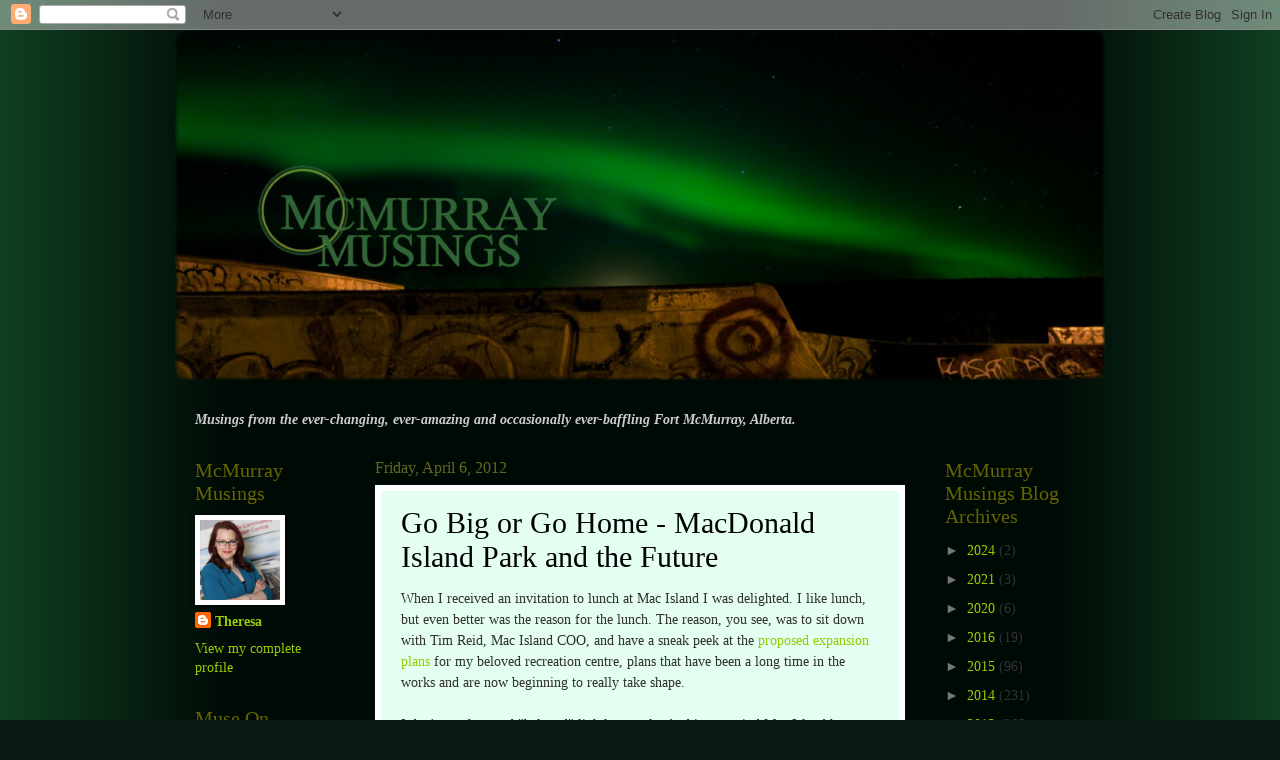

--- FILE ---
content_type: text/html; charset=UTF-8
request_url: http://www.mcmurraymusings.com/2012/04/go-big-or-go-home-macdonald-island-park.html
body_size: 18080
content:
<!DOCTYPE html>
<html class='v2' dir='ltr' lang='en'>
<head>
<link href='https://www.blogger.com/static/v1/widgets/335934321-css_bundle_v2.css' rel='stylesheet' type='text/css'/>
<meta content='width=1100' name='viewport'/>
<meta content='text/html; charset=UTF-8' http-equiv='Content-Type'/>
<meta content='blogger' name='generator'/>
<link href='http://www.mcmurraymusings.com/favicon.ico' rel='icon' type='image/x-icon'/>
<link href='http://www.mcmurraymusings.com/2012/04/go-big-or-go-home-macdonald-island-park.html' rel='canonical'/>
<link rel="alternate" type="application/atom+xml" title="McMurray Musings - Atom" href="http://www.mcmurraymusings.com/feeds/posts/default" />
<link rel="alternate" type="application/rss+xml" title="McMurray Musings - RSS" href="http://www.mcmurraymusings.com/feeds/posts/default?alt=rss" />
<link rel="service.post" type="application/atom+xml" title="McMurray Musings - Atom" href="https://www.blogger.com/feeds/6586607118525088475/posts/default" />

<link rel="alternate" type="application/atom+xml" title="McMurray Musings - Atom" href="http://www.mcmurraymusings.com/feeds/1768920287246819745/comments/default" />
<!--Can't find substitution for tag [blog.ieCssRetrofitLinks]-->
<link href='https://blogger.googleusercontent.com/img/b/R29vZ2xl/AVvXsEjUqB2UjVg9ywSryi4jcS7VhyLCRM48maYNPq1oHS8yt_vRmPwllnXQj9j72qmt80p7ckYXeFrWQxckstcLpXbZCivIJWgDbXloxJXzxnKR4yRTBdXk6sMj-sSVxTEVKj9FiffFvtvCBfGj/s400/Bridge-Day.png' rel='image_src'/>
<meta content='http://www.mcmurraymusings.com/2012/04/go-big-or-go-home-macdonald-island-park.html' property='og:url'/>
<meta content='Go Big or Go Home - MacDonald Island Park and the Future' property='og:title'/>
<meta content='When I received an invitation to lunch at Mac Island I was delighted. I like lunch, but even better was the reason for the lunch. The reason...' property='og:description'/>
<meta content='https://blogger.googleusercontent.com/img/b/R29vZ2xl/AVvXsEjUqB2UjVg9ywSryi4jcS7VhyLCRM48maYNPq1oHS8yt_vRmPwllnXQj9j72qmt80p7ckYXeFrWQxckstcLpXbZCivIJWgDbXloxJXzxnKR4yRTBdXk6sMj-sSVxTEVKj9FiffFvtvCBfGj/w1200-h630-p-k-no-nu/Bridge-Day.png' property='og:image'/>
<title>McMurray Musings: Go Big or Go Home - MacDonald Island Park and the Future</title>
<style type='text/css'>@font-face{font-family:'Copse';font-style:normal;font-weight:400;font-display:swap;src:url(//fonts.gstatic.com/s/copse/v16/11hPGpDKz1rGb3dkFEmDUq-B.woff2)format('woff2');unicode-range:U+0000-00FF,U+0131,U+0152-0153,U+02BB-02BC,U+02C6,U+02DA,U+02DC,U+0304,U+0308,U+0329,U+2000-206F,U+20AC,U+2122,U+2191,U+2193,U+2212,U+2215,U+FEFF,U+FFFD;}</style>
<style id='page-skin-1' type='text/css'><!--
/*
-----------------------------------------------
Blogger Template Style
Name:     Watermark
Designer: Blogger
URL:      www.blogger.com
----------------------------------------------- */
/* Use this with templates/1ktemplate-*.html */
/* Content
----------------------------------------------- */
body {
font: normal normal 15px Georgia, Utopia, 'Palatino Linotype', Palatino, serif;
color: #323232;
background: #091b12 url(http://1.bp.blogspot.com/-lUZp-cRMsJw/T0WAHGF5afI/AAAAAAAADBk/Ksckg4HWT0Q/s0/BG3.png) repeat scroll top center;
}
html body .content-outer {
min-width: 0;
max-width: 100%;
width: 100%;
}
.content-outer {
font-size: 92%;
}
a:link {
text-decoration:none;
color: #98cb00;
}
a:visited {
text-decoration:none;
color: #87a900;
}
a:hover {
text-decoration:underline;
color: #87a900;
}
.body-fauxcolumns .cap-top {
margin-top: 30px;
background: transparent none no-repeat scroll center center;
height: 400px;
}
.content-inner {
padding: 0;
}
/* Header
----------------------------------------------- */
.header-inner .Header .titlewrapper,
.header-inner .Header .descriptionwrapper {
padding-left: 20px;
padding-right: 20px;
}
.Header h1 {
font: normal normal 80px Copse;
color: #ffffff;
text-shadow: 2px 2px rgba(0, 0, 0, .1);
}
.Header h1 a {
color: #ffffff;
}
.Header .description {
font-size: 140%;
color: #ffffff;
}
/* Tabs
----------------------------------------------- */
.tabs-inner .section {
margin: 0 20px;
}
.tabs-inner .PageList, .tabs-inner .LinkList, .tabs-inner .Labels {
margin-left: -11px;
margin-right: -11px;
background-color: #98ffaa;
border-top: 3px solid #ffffff;
border-bottom: 3px solid #ffffff;
-moz-box-shadow: 0 0 10px rgba(0, 0, 0, .3);
-webkit-box-shadow: 0 0 10px rgba(0, 0, 0, .3);
-goog-ms-box-shadow: 0 0 10px rgba(0, 0, 0, .3);
box-shadow: 0 0 10px rgba(0, 0, 0, .3);
}
.tabs-inner .PageList .widget-content,
.tabs-inner .LinkList .widget-content,
.tabs-inner .Labels .widget-content {
margin: -3px -11px;
background: transparent url(http://www.blogblog.com/1kt/watermark/tabs_background_right_bubblegum.png)  no-repeat scroll right;
}
.tabs-inner .widget ul {
padding: 2px 25px;
max-height: 34px;
background: transparent url(http://www.blogblog.com/1kt/watermark/tabs_background_left_bubblegum.png) no-repeat scroll left;
}
.tabs-inner .widget li {
border: none;
}
.tabs-inner .widget li a {
display: inline-block;
padding: .25em 1em;
font: normal normal 20px Georgia, Utopia, 'Palatino Linotype', Palatino, serif;
color: #cc0000;
border-right: 1px solid transparent;
}
.tabs-inner .widget li:first-child a {
border-left: 1px solid transparent;
}
.tabs-inner .widget li.selected a, .tabs-inner .widget li a:hover {
color: #326400;
}
/* Headings
----------------------------------------------- */
h2 {
font: normal normal 20px Georgia, Utopia, 'Palatino Linotype', Palatino, serif;
color: #646400;
margin: 0 0 .5em;
}
h2.date-header {
font: normal normal 16px Georgia, Utopia, 'Palatino Linotype', Palatino, serif;
color: #656521;
}
/* Main
----------------------------------------------- */
.main-inner .column-center-inner,
.main-inner .column-left-inner,
.main-inner .column-right-inner {
padding: 0 5px;
}
.main-outer {
margin-top: 0;
background: transparent none no-repeat scroll top left;
}
.main-inner {
padding-top: 30px;
}
.main-cap-top {
position: relative;
}
.main-cap-top .cap-right {
position: absolute;
height: 0;
width: 100%;
bottom: 0;
background: transparent none repeat-x scroll bottom center;
}
.main-cap-top .cap-left {
position: absolute;
height: 245px;
width: 280px;
right: 0;
bottom: 0;
background: transparent none no-repeat scroll bottom left;
}
/* Posts
----------------------------------------------- */
.post-outer {
padding: 15px 20px;
margin: 0 0 25px;
background: #e4fff1 none repeat scroll top left;
_background-image: none;
border: solid 6px #ffffff;
-moz-box-shadow: 0 0 5px rgba(0, 0, 0, .1);
-webkit-box-shadow: 0 0 5px rgba(0, 0, 0, .1);
-goog-ms-box-shadow: 0 0 5px rgba(0, 0, 0, .1);
box-shadow: 0 0 5px rgba(0, 0, 0, .1);
}
h3.post-title {
font: normal normal 30px Georgia, Utopia, 'Palatino Linotype', Palatino, serif;
margin: 0;
}
.comments h4 {
font: normal normal 30px Georgia, Utopia, 'Palatino Linotype', Palatino, serif;
margin: 1em 0 0;
}
.post-body {
font-size: 105%;
line-height: 1.5;
position: relative;
}
.post-header {
margin: 0 0 1em;
color: #549854;
}
.post-footer {
margin: 10px 0 0;
padding: 10px 0 0;
color: #549854;
border-top: dashed 1px #767676;
}
#blog-pager {
font-size: 140%
}
#comments .comment-author {
padding-top: 1.5em;
border-top: dashed 1px #767676;
background-position: 0 1.5em;
}
#comments .comment-author:first-child {
padding-top: 0;
border-top: none;
}
.avatar-image-container {
margin: .2em 0 0;
}
/* Comments
----------------------------------------------- */
.comments .comments-content .icon.blog-author {
background-repeat: no-repeat;
background-image: url([data-uri]);
}
.comments .comments-content .loadmore a {
border-top: 1px solid #767676;
border-bottom: 1px solid #767676;
}
.comments .continue {
border-top: 2px solid #767676;
}
/* Widgets
----------------------------------------------- */
.widget ul, .widget #ArchiveList ul.flat {
padding: 0;
list-style: none;
}
.widget ul li, .widget #ArchiveList ul.flat li {
padding: .35em 0;
text-indent: 0;
border-top: dashed 1px #767676;
}
.widget ul li:first-child, .widget #ArchiveList ul.flat li:first-child {
border-top: none;
}
.widget .post-body ul {
list-style: disc;
}
.widget .post-body ul li {
border: none;
}
.widget .zippy {
color: #767676;
}
.post-body img, .post-body .tr-caption-container, .Profile img, .Image img,
.BlogList .item-thumbnail img {
padding: 5px;
background: #fff;
-moz-box-shadow: 1px 1px 5px rgba(0, 0, 0, .5);
-webkit-box-shadow: 1px 1px 5px rgba(0, 0, 0, .5);
-goog-ms-box-shadow: 1px 1px 5px rgba(0, 0, 0, .5);
box-shadow: 1px 1px 5px rgba(0, 0, 0, .5);
}
.post-body img, .post-body .tr-caption-container {
padding: 8px;
}
.post-body .tr-caption-container {
color: #333333;
}
.post-body .tr-caption-container img {
padding: 0;
background: transparent;
border: none;
-moz-box-shadow: 0 0 0 rgba(0, 0, 0, .1);
-webkit-box-shadow: 0 0 0 rgba(0, 0, 0, .1);
-goog-ms-box-shadow: 0 0 0 rgba(0, 0, 0, .1);
box-shadow: 0 0 0 rgba(0, 0, 0, .1);
}
/* Footer
----------------------------------------------- */
.footer-outer {
color:#fff4c3;
background: #e5ffcb url(http://www.blogblog.com/1kt/watermark/body_background_birds.png) repeat scroll top left;
}
.footer-outer a {
color: #cc0000;
}
.footer-outer a:visited {
color: #000000;
}
.footer-outer a:hover {
color: #000000;
}
.footer-outer .widget h2 {
color: #ffffff;
}
/* Mobile
----------------------------------------------- */
body.mobile  {
background-size: 100% auto;
}
.mobile .body-fauxcolumn-outer {
background: transparent none repeat scroll top left;
}
html .mobile .mobile-date-outer {
border-bottom: none;
background: #e4fff1 none repeat scroll top left;
_background-image: none;
margin-bottom: 10px;
}
.mobile .main-inner .date-outer {
padding: 0;
}
.mobile .main-inner .date-header {
margin: 10px;
}
.mobile .main-cap-top {
z-index: -1;
}
.mobile .content-outer {
font-size: 100%;
}
.mobile .post-outer {
padding: 10px;
}
.mobile .main-cap-top .cap-left {
background: transparent none no-repeat scroll bottom left;
}
.mobile .body-fauxcolumns .cap-top {
margin: 0;
}
.mobile-link-button {
background: #e4fff1 none repeat scroll top left;
}
.mobile-link-button a:link, .mobile-link-button a:visited {
color: #98cb00;
}
.mobile-index-date .date-header {
color: #656521;
}
.mobile-index-contents {
color: #323232;
}
.mobile .tabs-inner .section {
margin: 0;
}
.mobile .tabs-inner .PageList {
margin-left: 0;
margin-right: 0;
}
.mobile .tabs-inner .PageList .widget-content {
margin: 0;
color: #326400;
background: #e4fff1 none repeat scroll top left;
}
.mobile .tabs-inner .PageList .widget-content .pagelist-arrow {
border-left: 1px solid transparent;
}
h3.post-title a, h3 {
color: #000000;
}
--></style>
<style id='template-skin-1' type='text/css'><!--
body {
min-width: 930px;
}
.content-outer, .content-fauxcolumn-outer, .region-inner {
min-width: 930px;
max-width: 930px;
_width: 930px;
}
.main-inner .columns {
padding-left: 180px;
padding-right: 180px;
}
.main-inner .fauxcolumn-center-outer {
left: 180px;
right: 180px;
/* IE6 does not respect left and right together */
_width: expression(this.parentNode.offsetWidth -
parseInt("180px") -
parseInt("180px") + 'px');
}
.main-inner .fauxcolumn-left-outer {
width: 180px;
}
.main-inner .fauxcolumn-right-outer {
width: 180px;
}
.main-inner .column-left-outer {
width: 180px;
right: 100%;
margin-left: -180px;
}
.main-inner .column-right-outer {
width: 180px;
margin-right: -180px;
}
#layout {
min-width: 0;
}
#layout .content-outer {
min-width: 0;
width: 800px;
}
#layout .region-inner {
min-width: 0;
width: auto;
}
body#layout div.add_widget {
padding: 8px;
}
body#layout div.add_widget a {
margin-left: 32px;
}
--></style>
<style>
    body {background-image:url(http\:\/\/1.bp.blogspot.com\/-lUZp-cRMsJw\/T0WAHGF5afI\/AAAAAAAADBk\/Ksckg4HWT0Q\/s0\/BG3.png);}
    
@media (max-width: 200px) { body {background-image:url(http\:\/\/1.bp.blogspot.com\/-lUZp-cRMsJw\/T0WAHGF5afI\/AAAAAAAADBk\/Ksckg4HWT0Q\/w200\/BG3.png);}}
@media (max-width: 400px) and (min-width: 201px) { body {background-image:url(http\:\/\/1.bp.blogspot.com\/-lUZp-cRMsJw\/T0WAHGF5afI\/AAAAAAAADBk\/Ksckg4HWT0Q\/w400\/BG3.png);}}
@media (max-width: 800px) and (min-width: 401px) { body {background-image:url(http\:\/\/1.bp.blogspot.com\/-lUZp-cRMsJw\/T0WAHGF5afI\/AAAAAAAADBk\/Ksckg4HWT0Q\/w800\/BG3.png);}}
@media (max-width: 1200px) and (min-width: 801px) { body {background-image:url(http\:\/\/1.bp.blogspot.com\/-lUZp-cRMsJw\/T0WAHGF5afI\/AAAAAAAADBk\/Ksckg4HWT0Q\/w1200\/BG3.png);}}
/* Last tag covers anything over one higher than the previous max-size cap. */
@media (min-width: 1201px) { body {background-image:url(http\:\/\/1.bp.blogspot.com\/-lUZp-cRMsJw\/T0WAHGF5afI\/AAAAAAAADBk\/Ksckg4HWT0Q\/w1600\/BG3.png);}}
  </style>
<script type='text/javascript'>
        (function(i,s,o,g,r,a,m){i['GoogleAnalyticsObject']=r;i[r]=i[r]||function(){
        (i[r].q=i[r].q||[]).push(arguments)},i[r].l=1*new Date();a=s.createElement(o),
        m=s.getElementsByTagName(o)[0];a.async=1;a.src=g;m.parentNode.insertBefore(a,m)
        })(window,document,'script','https://www.google-analytics.com/analytics.js','ga');
        ga('create', 'UA-39206668-1', 'auto', 'blogger');
        ga('blogger.send', 'pageview');
      </script>
<link href='https://www.blogger.com/dyn-css/authorization.css?targetBlogID=6586607118525088475&amp;zx=004402d4-6f3e-4f6f-ac51-89764f9d1029' media='none' onload='if(media!=&#39;all&#39;)media=&#39;all&#39;' rel='stylesheet'/><noscript><link href='https://www.blogger.com/dyn-css/authorization.css?targetBlogID=6586607118525088475&amp;zx=004402d4-6f3e-4f6f-ac51-89764f9d1029' rel='stylesheet'/></noscript>
<meta name='google-adsense-platform-account' content='ca-host-pub-1556223355139109'/>
<meta name='google-adsense-platform-domain' content='blogspot.com'/>

</head>
<body class='loading variant-bubblegum'>
<div class='navbar section' id='navbar' name='Navbar'><div class='widget Navbar' data-version='1' id='Navbar1'><script type="text/javascript">
    function setAttributeOnload(object, attribute, val) {
      if(window.addEventListener) {
        window.addEventListener('load',
          function(){ object[attribute] = val; }, false);
      } else {
        window.attachEvent('onload', function(){ object[attribute] = val; });
      }
    }
  </script>
<div id="navbar-iframe-container"></div>
<script type="text/javascript" src="https://apis.google.com/js/platform.js"></script>
<script type="text/javascript">
      gapi.load("gapi.iframes:gapi.iframes.style.bubble", function() {
        if (gapi.iframes && gapi.iframes.getContext) {
          gapi.iframes.getContext().openChild({
              url: 'https://www.blogger.com/navbar/6586607118525088475?po\x3d1768920287246819745\x26origin\x3dhttp://www.mcmurraymusings.com',
              where: document.getElementById("navbar-iframe-container"),
              id: "navbar-iframe"
          });
        }
      });
    </script><script type="text/javascript">
(function() {
var script = document.createElement('script');
script.type = 'text/javascript';
script.src = '//pagead2.googlesyndication.com/pagead/js/google_top_exp.js';
var head = document.getElementsByTagName('head')[0];
if (head) {
head.appendChild(script);
}})();
</script>
</div></div>
<div class='body-fauxcolumns'>
<div class='fauxcolumn-outer body-fauxcolumn-outer'>
<div class='cap-top'>
<div class='cap-left'></div>
<div class='cap-right'></div>
</div>
<div class='fauxborder-left'>
<div class='fauxborder-right'></div>
<div class='fauxcolumn-inner'>
</div>
</div>
<div class='cap-bottom'>
<div class='cap-left'></div>
<div class='cap-right'></div>
</div>
</div>
</div>
<div class='content'>
<div class='content-fauxcolumns'>
<div class='fauxcolumn-outer content-fauxcolumn-outer'>
<div class='cap-top'>
<div class='cap-left'></div>
<div class='cap-right'></div>
</div>
<div class='fauxborder-left'>
<div class='fauxborder-right'></div>
<div class='fauxcolumn-inner'>
</div>
</div>
<div class='cap-bottom'>
<div class='cap-left'></div>
<div class='cap-right'></div>
</div>
</div>
</div>
<div class='content-outer'>
<div class='content-cap-top cap-top'>
<div class='cap-left'></div>
<div class='cap-right'></div>
</div>
<div class='fauxborder-left content-fauxborder-left'>
<div class='fauxborder-right content-fauxborder-right'></div>
<div class='content-inner'>
<header>
<div class='header-outer'>
<div class='header-cap-top cap-top'>
<div class='cap-left'></div>
<div class='cap-right'></div>
</div>
<div class='fauxborder-left header-fauxborder-left'>
<div class='fauxborder-right header-fauxborder-right'></div>
<div class='region-inner header-inner'>
<div class='header section' id='header' name='Header'><div class='widget Header' data-version='1' id='Header1'>
<div id='header-inner'>
<a href='http://www.mcmurraymusings.com/' style='display: block'>
<img alt='McMurray Musings' height='350px; ' id='Header1_headerimg' src='https://blogger.googleusercontent.com/img/b/R29vZ2xl/AVvXsEj-jsQyq1i1jY41lov1BRKvR24QVF5wUO205826d1-iHEWO_4YlzDP7y0f4-kfM7jK92ROUSkZB55TYf7s_jTW4DhAARLlcQUtZCUR_KsbzhkO4hSGnlChzFaxiYiyBZp8g2odh2I0CLv_e/s1600/Banner930b.png' style='display: block' width='930px; '/>
</a>
</div>
</div></div>
</div>
</div>
<div class='header-cap-bottom cap-bottom'>
<div class='cap-left'></div>
<div class='cap-right'></div>
</div>
</div>
</header>
<div class='tabs-outer'>
<div class='tabs-cap-top cap-top'>
<div class='cap-left'></div>
<div class='cap-right'></div>
</div>
<div class='fauxborder-left tabs-fauxborder-left'>
<div class='fauxborder-right tabs-fauxborder-right'></div>
<div class='region-inner tabs-inner'>
<div class='tabs no-items section' id='crosscol' name='Cross-Column'></div>
<div class='tabs section' id='crosscol-overflow' name='Cross-Column 2'><div class='widget Text' data-version='1' id='Text2'>
<div class='widget-content'>
<span =""  style="color:#cccccc;"><b><i>Musings from the ever-changing, ever-amazing and occasionally ever-baffling Fort McMurray, Alberta.</i></b></span>
</div>
<div class='clear'></div>
</div></div>
</div>
</div>
<div class='tabs-cap-bottom cap-bottom'>
<div class='cap-left'></div>
<div class='cap-right'></div>
</div>
</div>
<div class='main-outer'>
<div class='main-cap-top cap-top'>
<div class='cap-left'></div>
<div class='cap-right'></div>
</div>
<div class='fauxborder-left main-fauxborder-left'>
<div class='fauxborder-right main-fauxborder-right'></div>
<div class='region-inner main-inner'>
<div class='columns fauxcolumns'>
<div class='fauxcolumn-outer fauxcolumn-center-outer'>
<div class='cap-top'>
<div class='cap-left'></div>
<div class='cap-right'></div>
</div>
<div class='fauxborder-left'>
<div class='fauxborder-right'></div>
<div class='fauxcolumn-inner'>
</div>
</div>
<div class='cap-bottom'>
<div class='cap-left'></div>
<div class='cap-right'></div>
</div>
</div>
<div class='fauxcolumn-outer fauxcolumn-left-outer'>
<div class='cap-top'>
<div class='cap-left'></div>
<div class='cap-right'></div>
</div>
<div class='fauxborder-left'>
<div class='fauxborder-right'></div>
<div class='fauxcolumn-inner'>
</div>
</div>
<div class='cap-bottom'>
<div class='cap-left'></div>
<div class='cap-right'></div>
</div>
</div>
<div class='fauxcolumn-outer fauxcolumn-right-outer'>
<div class='cap-top'>
<div class='cap-left'></div>
<div class='cap-right'></div>
</div>
<div class='fauxborder-left'>
<div class='fauxborder-right'></div>
<div class='fauxcolumn-inner'>
</div>
</div>
<div class='cap-bottom'>
<div class='cap-left'></div>
<div class='cap-right'></div>
</div>
</div>
<!-- corrects IE6 width calculation -->
<div class='columns-inner'>
<div class='column-center-outer'>
<div class='column-center-inner'>
<div class='main section' id='main' name='Main'><div class='widget Blog' data-version='1' id='Blog1'>
<div class='blog-posts hfeed'>

          <div class="date-outer">
        
<h2 class='date-header'><span>Friday, April 6, 2012</span></h2>

          <div class="date-posts">
        
<div class='post-outer'>
<div class='post hentry uncustomized-post-template' itemprop='blogPost' itemscope='itemscope' itemtype='http://schema.org/BlogPosting'>
<meta content='https://blogger.googleusercontent.com/img/b/R29vZ2xl/AVvXsEjUqB2UjVg9ywSryi4jcS7VhyLCRM48maYNPq1oHS8yt_vRmPwllnXQj9j72qmt80p7ckYXeFrWQxckstcLpXbZCivIJWgDbXloxJXzxnKR4yRTBdXk6sMj-sSVxTEVKj9FiffFvtvCBfGj/s400/Bridge-Day.png' itemprop='image_url'/>
<meta content='6586607118525088475' itemprop='blogId'/>
<meta content='1768920287246819745' itemprop='postId'/>
<a name='1768920287246819745'></a>
<h3 class='post-title entry-title' itemprop='name'>
Go Big or Go Home - MacDonald Island Park and the Future
</h3>
<div class='post-header'>
<div class='post-header-line-1'></div>
</div>
<div class='post-body entry-content' id='post-body-1768920287246819745' itemprop='description articleBody'>
When I received an invitation to lunch at Mac Island I was delighted. I like lunch, but even better was the reason for the lunch. The reason, you see, was to sit down with Tim Reid, Mac Island COO, and have a sneak peek at the <a href="http://www.macdonaldisland.ca/about-us/expansion">proposed expansion plans</a> for my beloved recreation centre, plans that have been a long time in the works and are now beginning to really take shape.<br />
<br />
I don't use the word "beloved" lightly, people. And in my mind Mac Island has become far more than a "rec centre", too. The MI people like to call it the "heart of the community" and that's true, I think. I think it's not just the heart, it's the beating heart, and, like the story of Doctor Seuss' Grinch, that heart is on the verge of growing much, much larger. Here's the deal, though. What happens, how much it grows, and the future we want to see for Mac Island is up to me - and you.<br />
<br />
First I'd like to talk about what I think Mac Island is. You might hear the words "showpiece", "world class development", and, again, "rec centre". It is all those things, but it's more. Mac Island is like a microcosm of our larger community. It has become a meeting place for sports and events. It is the home of our public library. It houses a golf course, our skating club, hockey teams, an amazing aquatic centre, and more - and yet that doesn't encompass all that it is. Mac Island is a fundamental part of who we are, Fort Mac. I think it is perhaps our boldest, most innovative community accomplishment to date. I think it is perhaps the place in this community of which I am most proud. I think just maybe it might be the best symbol of who we are, of the belief we have in our community, and the way we see ourselves. We are not content with a tiny little "rec centre", dark and dingy. We designed and built a facility that astonishes new visitors, and one that residents return to again and again. Mac Island is way, way more than a "rec centre" - and it is on the cusp of becoming even more than that, people.<br />
<br />
These are some of the images I saw yesterday at lunch, people. Imagine walking across the Snye from the downtown on a pedestrian foot bridge and seeing this:<br />
<br />
<div class="separator" style="clear: both; text-align: center;"><a href="https://blogger.googleusercontent.com/img/b/R29vZ2xl/AVvXsEjUqB2UjVg9ywSryi4jcS7VhyLCRM48maYNPq1oHS8yt_vRmPwllnXQj9j72qmt80p7ckYXeFrWQxckstcLpXbZCivIJWgDbXloxJXzxnKR4yRTBdXk6sMj-sSVxTEVKj9FiffFvtvCBfGj/s1600/Bridge-Day.png" imageanchor="1"><img border="0" height="200" src="https://blogger.googleusercontent.com/img/b/R29vZ2xl/AVvXsEjUqB2UjVg9ywSryi4jcS7VhyLCRM48maYNPq1oHS8yt_vRmPwllnXQj9j72qmt80p7ckYXeFrWQxckstcLpXbZCivIJWgDbXloxJXzxnKR4yRTBdXk6sMj-sSVxTEVKj9FiffFvtvCBfGj/s400/Bridge-Day.png" width="400" /></a></div><div class="separator" style="clear: both; text-align: center;"><br />
</div>Imagine a free outdoor children's activity area like this:<br />
<br />
<div class="separator" style="clear: both; text-align: center;"><a href="https://blogger.googleusercontent.com/img/b/R29vZ2xl/AVvXsEi052HIph6dIAzYdvQIkyBEwK1q34LPSBaAxq9TDw9RtFzErlrrRrYw7Z0VgU9SXa4510isbl3C_l2XNSZl196xfyMZpZpFpjCMz9ZzCvag8W7Z3CyIqYTOTKx_Hn2xmfuZ4uBW31qj2jaQ/s1600/Kids+Zone.png" imageanchor="1" style="margin-left: 1em; margin-right: 1em;"><img border="0" height="200" src="https://blogger.googleusercontent.com/img/b/R29vZ2xl/AVvXsEi052HIph6dIAzYdvQIkyBEwK1q34LPSBaAxq9TDw9RtFzErlrrRrYw7Z0VgU9SXa4510isbl3C_l2XNSZl196xfyMZpZpFpjCMz9ZzCvag8W7Z3CyIqYTOTKx_Hn2xmfuZ4uBW31qj2jaQ/s400/Kids+Zone.png" width="400" /></a></div><div class="separator" style="clear: both; text-align: center;"><br />
</div>Imagine a stage like this:<br />
<br />
<div class="separator" style="clear: both; text-align: center;"><a href="https://blogger.googleusercontent.com/img/b/R29vZ2xl/AVvXsEhpyl41ildjM9mYak8ckqfp4o83p8wRwngUgZVeYSphWHwHu0-1EbvChqr1KWVrMDzP3HkzjHJZGXr24klqRo_WcU-9PwWK3cH1JHngk-0Yo-sd99h6Gszwmd1bUj3ztluGHvwmLxMWQAJO/s1600/Stage-Day.png" imageanchor="1" style="margin-left: 1em; margin-right: 1em;"><img border="0" height="200" src="https://blogger.googleusercontent.com/img/b/R29vZ2xl/AVvXsEhpyl41ildjM9mYak8ckqfp4o83p8wRwngUgZVeYSphWHwHu0-1EbvChqr1KWVrMDzP3HkzjHJZGXr24klqRo_WcU-9PwWK3cH1JHngk-0Yo-sd99h6Gszwmd1bUj3ztluGHvwmLxMWQAJO/s400/Stage-Day.png" width="400" /></a></div><br />
Imagine a stadium capable of holding massive concerts and sporting events like this:<br />
<br />
<div class="separator" style="clear: both; text-align: center;"><a href="https://blogger.googleusercontent.com/img/b/R29vZ2xl/AVvXsEh-AtlNaLw31re0WCjW00F7gnQGuq38xIZpDhCqjf2SvjaoKZIQYCeFdxlxO0YSTu1cKsYLktO4bAC6_e2IZiLrtwjeT2VD5vYWX4bUWMSyJedPAf6D0owETvjpQ0xQOsDgVbHsvmlnA5RJ/s1600/Stage-Suite+View.png" imageanchor="1" style="margin-left: 1em; margin-right: 1em;"><img border="0" height="200" src="https://blogger.googleusercontent.com/img/b/R29vZ2xl/AVvXsEh-AtlNaLw31re0WCjW00F7gnQGuq38xIZpDhCqjf2SvjaoKZIQYCeFdxlxO0YSTu1cKsYLktO4bAC6_e2IZiLrtwjeT2VD5vYWX4bUWMSyJedPAf6D0owETvjpQ0xQOsDgVbHsvmlnA5RJ/s400/Stage-Suite+View.png" width="400" /></a></div><br />
And imagine an iconic structure, symbolizing northern lights, snow, and water, like this:<br />
<br />
<div class="separator" style="clear: both; text-align: center;"><a href="https://blogger.googleusercontent.com/img/b/R29vZ2xl/AVvXsEgREX-NFoYJI3CyGd24PidoFFYoYu_m1ahUd-GNEhg4t3yU1hzqZRleD4j8zwcB5RPd5EVfoPBYOCKlWGsFo_OeEpY7ftytEsU5M3-xpl6Hk4C1YWUHC9lgbvV3AYtua2ZgpEKPSLysk92p/s1600/Bridge-Night-Northern+Light+Roof.png" imageanchor="1" style="margin-left: 1em; margin-right: 1em;"><img border="0" height="200" src="https://blogger.googleusercontent.com/img/b/R29vZ2xl/AVvXsEgREX-NFoYJI3CyGd24PidoFFYoYu_m1ahUd-GNEhg4t3yU1hzqZRleD4j8zwcB5RPd5EVfoPBYOCKlWGsFo_OeEpY7ftytEsU5M3-xpl6Hk4C1YWUHC9lgbvV3AYtua2ZgpEKPSLysk92p/s400/Bridge-Night-Northern+Light+Roof.png" width="400" /></a></div><br />
Now imagine that it is 2014, and this exists, in Fort McMurray, at MacDonald Island Park. And imagine why we need this.<br />
<br />
You see, we are on the cusp of exponential population growth. All signs, economic and otherwise, point to the reality of this. We are on the verge of a place that was once a remote rural-type town becoming instead an urban-type centre. We are looking at welcoming thousands of new residents. We are becoming something spectacular, I think. And I think Mac Island is on the verge of becoming something spectacular, too.<br />
<br />
I know there will be those who look at these plans and think "Oh, but the cost!". And they are right, building this won't be cheap. But sometimes we need to be proactive and look to the future, investing our money where we know it will serve us best. And I think investing it in a truly world-class facility designed to meet not only our current needs but our needs in the decades to come is perhaps the wisest investment we can make. The deal is, though, we get to decide what we want.<br />
<br />
Just like buying a car we can go basic, loaded, or extra-loaded. The bare bones expansion? 55 million dollars gets us the basics. The mid-range, some bells and whistles? 83 million. The whole enchilada, including a baseball stadium and marina park? 117 million. And here is what I think, people : Go big, or go home.<br />
<br />
Yes, 117 million dollars is a lot of money. Yes, I know there were issues with cost over-runs with the last Mac Island expansion (trust me, I haven't forgotten those, either). The difference is that Mac Island and the RMWB learned from last time, and this time it will be done smart. This time there will be a guaranteed maximum price. This time it will be us controlling our destiny, not destiny controlling us - and really, I think it's about time we do exactly that.<br />
<br />
My biggest frustration in this city has been that in the past we have engaged in reactive behaviour. We let destiny happen, and then we reacted to it, often too little and too late. It is only in the past few years that I have begun to see true proactive thinking going on here. We have stopped "letting things happen to us" and started "making things happen for us". And I think just maybe the proposed expansion at Mac Island is the premiere example of this. I think just maybe the choice we make for Mac Island will determine how proactive we are ready to be, how ready we are to embrace our future while acknowledging our past. It's go time, people.<br />
<br />
And that's why I think it's time to go big or go home. I think we go for the whole thing, build the entire facility now, spend 117 million dollars, and then rest secure in the knowledge that we are ready for the future. I think we embrace our future, and take the leap into it. But, that's just my opinion - and you have the chance to express yours, too. Mac Island is holding a series of consultations seeking public input before they take their proposal to city council. They are seeking to engage the community - all of you - in making this decision. I have made my voice heard and my opinion clear in this blog, and now you have the opportunity to do the same at a series of open sessions designed to show you the plans and talk about your vision for MacDonald Island Park - and, really, in my mind, your vision for the future of Fort McMurray. I strongly encourage you to go and see the images, as they are breath taking. I encourage you to go and use your imagination and explore your own vision for Mac Island. This is our time to control our destiny, and you have a role in it, people. Don't leave it up to others - express yourself, be heard, and help shape who we become, because we all have a role in it, every single person that calls this place home.<br />
<br />
There was one image I saw yesterday that I keep seeing in my mind. MacDonald Island Park, "Canada Rocks Festival", Canada Day, 2014. This can be OUR future, Fort McMurray. It's time to determine our destiny. Together.<br />
<br />
<div class="separator" style="clear: both; text-align: center;"><a href="https://blogger.googleusercontent.com/img/b/R29vZ2xl/AVvXsEgL7UVk1cYEqnH017cHb4rYbTQQ_UcODg9P3z4_NXs6GTDZju7UBu3FWXGhUnHi22EnC_3J-ZVr6oIEVSDFJlZuVGWNbcjiNTfDHFGaAcQlGFV1rjFFGmcCIU60pSeVl0HELwPeOKZzAEbj/s1600/Stage-Night.png" imageanchor="1" style="margin-left: 1em; margin-right: 1em;"><img border="0" height="200" src="https://blogger.googleusercontent.com/img/b/R29vZ2xl/AVvXsEgL7UVk1cYEqnH017cHb4rYbTQQ_UcODg9P3z4_NXs6GTDZju7UBu3FWXGhUnHi22EnC_3J-ZVr6oIEVSDFJlZuVGWNbcjiNTfDHFGaAcQlGFV1rjFFGmcCIU60pSeVl0HELwPeOKZzAEbj/s400/Stage-Night.png" width="400" /></a></div><br />
<div style="text-align: center;"><b><i>MacDonald Island Park Consultation Sessions</i></b></div><div style="text-align: center;"><b><i><br />
</i></b></div><div class="separator" style="clear: both; text-align: center;"><a href="https://blogger.googleusercontent.com/img/b/R29vZ2xl/AVvXsEhC9naM0_LoCQr8ifEW6kTJ0vwTmnyK_6W-CN4VX3AJbsUXKUKRP2WGXnLD-20BwZ4bcdEQRJ-SbsOg80K3ptJ3Aq02agRhKRGu2r6VNy32tou0QerszQJfk3dnA27Kad6n3hvi0XBJkJYT/s1600/Screen+shot+2012-04-06+at+12.26.25+PM.png" imageanchor="1" style="margin-left: 1em; margin-right: 1em;"><img border="0" height="225" src="https://blogger.googleusercontent.com/img/b/R29vZ2xl/AVvXsEhC9naM0_LoCQr8ifEW6kTJ0vwTmnyK_6W-CN4VX3AJbsUXKUKRP2WGXnLD-20BwZ4bcdEQRJ-SbsOg80K3ptJ3Aq02agRhKRGu2r6VNy32tou0QerszQJfk3dnA27Kad6n3hvi0XBJkJYT/s400/Screen+shot+2012-04-06+at+12.26.25+PM.png" width="400" /></a></div><div style="text-align: center;"><b><i><br />
</i></b></div><div class="separator" style="clear: both; text-align: center;"></div><div style="text-align: center;"><b><i><br />
</i></b></div>
<div style='clear: both;'></div>
</div>
<div class='post-footer'>
<div class='post-footer-line post-footer-line-1'>
<span class='post-author vcard'>
</span>
<span class='post-timestamp'>
at
<meta content='http://www.mcmurraymusings.com/2012/04/go-big-or-go-home-macdonald-island-park.html' itemprop='url'/>
<a class='timestamp-link' href='http://www.mcmurraymusings.com/2012/04/go-big-or-go-home-macdonald-island-park.html' rel='bookmark' title='permanent link'><abbr class='published' itemprop='datePublished' title='2012-04-06T11:31:00-07:00'>April 06, 2012</abbr></a>
</span>
<span class='post-comment-link'>
</span>
<span class='post-icons'>
<span class='item-control blog-admin pid-624634429'>
<a href='https://www.blogger.com/post-edit.g?blogID=6586607118525088475&postID=1768920287246819745&from=pencil' title='Edit Post'>
<img alt='' class='icon-action' height='18' src='https://resources.blogblog.com/img/icon18_edit_allbkg.gif' width='18'/>
</a>
</span>
</span>
<div class='post-share-buttons goog-inline-block'>
<a class='goog-inline-block share-button sb-email' href='https://www.blogger.com/share-post.g?blogID=6586607118525088475&postID=1768920287246819745&target=email' target='_blank' title='Email This'><span class='share-button-link-text'>Email This</span></a><a class='goog-inline-block share-button sb-blog' href='https://www.blogger.com/share-post.g?blogID=6586607118525088475&postID=1768920287246819745&target=blog' onclick='window.open(this.href, "_blank", "height=270,width=475"); return false;' target='_blank' title='BlogThis!'><span class='share-button-link-text'>BlogThis!</span></a><a class='goog-inline-block share-button sb-twitter' href='https://www.blogger.com/share-post.g?blogID=6586607118525088475&postID=1768920287246819745&target=twitter' target='_blank' title='Share to X'><span class='share-button-link-text'>Share to X</span></a><a class='goog-inline-block share-button sb-facebook' href='https://www.blogger.com/share-post.g?blogID=6586607118525088475&postID=1768920287246819745&target=facebook' onclick='window.open(this.href, "_blank", "height=430,width=640"); return false;' target='_blank' title='Share to Facebook'><span class='share-button-link-text'>Share to Facebook</span></a><a class='goog-inline-block share-button sb-pinterest' href='https://www.blogger.com/share-post.g?blogID=6586607118525088475&postID=1768920287246819745&target=pinterest' target='_blank' title='Share to Pinterest'><span class='share-button-link-text'>Share to Pinterest</span></a>
</div>
</div>
<div class='post-footer-line post-footer-line-2'>
<span class='post-labels'>
</span>
</div>
<div class='post-footer-line post-footer-line-3'>
<span class='post-location'>
</span>
</div>
</div>
</div>
<div class='comments' id='comments'>
<a name='comments'></a>
<h4>1 comment:</h4>
<div class='comments-content'>
<script async='async' src='' type='text/javascript'></script>
<script type='text/javascript'>
    (function() {
      var items = null;
      var msgs = null;
      var config = {};

// <![CDATA[
      var cursor = null;
      if (items && items.length > 0) {
        cursor = parseInt(items[items.length - 1].timestamp) + 1;
      }

      var bodyFromEntry = function(entry) {
        var text = (entry &&
                    ((entry.content && entry.content.$t) ||
                     (entry.summary && entry.summary.$t))) ||
            '';
        if (entry && entry.gd$extendedProperty) {
          for (var k in entry.gd$extendedProperty) {
            if (entry.gd$extendedProperty[k].name == 'blogger.contentRemoved') {
              return '<span class="deleted-comment">' + text + '</span>';
            }
          }
        }
        return text;
      }

      var parse = function(data) {
        cursor = null;
        var comments = [];
        if (data && data.feed && data.feed.entry) {
          for (var i = 0, entry; entry = data.feed.entry[i]; i++) {
            var comment = {};
            // comment ID, parsed out of the original id format
            var id = /blog-(\d+).post-(\d+)/.exec(entry.id.$t);
            comment.id = id ? id[2] : null;
            comment.body = bodyFromEntry(entry);
            comment.timestamp = Date.parse(entry.published.$t) + '';
            if (entry.author && entry.author.constructor === Array) {
              var auth = entry.author[0];
              if (auth) {
                comment.author = {
                  name: (auth.name ? auth.name.$t : undefined),
                  profileUrl: (auth.uri ? auth.uri.$t : undefined),
                  avatarUrl: (auth.gd$image ? auth.gd$image.src : undefined)
                };
              }
            }
            if (entry.link) {
              if (entry.link[2]) {
                comment.link = comment.permalink = entry.link[2].href;
              }
              if (entry.link[3]) {
                var pid = /.*comments\/default\/(\d+)\?.*/.exec(entry.link[3].href);
                if (pid && pid[1]) {
                  comment.parentId = pid[1];
                }
              }
            }
            comment.deleteclass = 'item-control blog-admin';
            if (entry.gd$extendedProperty) {
              for (var k in entry.gd$extendedProperty) {
                if (entry.gd$extendedProperty[k].name == 'blogger.itemClass') {
                  comment.deleteclass += ' ' + entry.gd$extendedProperty[k].value;
                } else if (entry.gd$extendedProperty[k].name == 'blogger.displayTime') {
                  comment.displayTime = entry.gd$extendedProperty[k].value;
                }
              }
            }
            comments.push(comment);
          }
        }
        return comments;
      };

      var paginator = function(callback) {
        if (hasMore()) {
          var url = config.feed + '?alt=json&v=2&orderby=published&reverse=false&max-results=50';
          if (cursor) {
            url += '&published-min=' + new Date(cursor).toISOString();
          }
          window.bloggercomments = function(data) {
            var parsed = parse(data);
            cursor = parsed.length < 50 ? null
                : parseInt(parsed[parsed.length - 1].timestamp) + 1
            callback(parsed);
            window.bloggercomments = null;
          }
          url += '&callback=bloggercomments';
          var script = document.createElement('script');
          script.type = 'text/javascript';
          script.src = url;
          document.getElementsByTagName('head')[0].appendChild(script);
        }
      };
      var hasMore = function() {
        return !!cursor;
      };
      var getMeta = function(key, comment) {
        if ('iswriter' == key) {
          var matches = !!comment.author
              && comment.author.name == config.authorName
              && comment.author.profileUrl == config.authorUrl;
          return matches ? 'true' : '';
        } else if ('deletelink' == key) {
          return config.baseUri + '/comment/delete/'
               + config.blogId + '/' + comment.id;
        } else if ('deleteclass' == key) {
          return comment.deleteclass;
        }
        return '';
      };

      var replybox = null;
      var replyUrlParts = null;
      var replyParent = undefined;

      var onReply = function(commentId, domId) {
        if (replybox == null) {
          // lazily cache replybox, and adjust to suit this style:
          replybox = document.getElementById('comment-editor');
          if (replybox != null) {
            replybox.height = '250px';
            replybox.style.display = 'block';
            replyUrlParts = replybox.src.split('#');
          }
        }
        if (replybox && (commentId !== replyParent)) {
          replybox.src = '';
          document.getElementById(domId).insertBefore(replybox, null);
          replybox.src = replyUrlParts[0]
              + (commentId ? '&parentID=' + commentId : '')
              + '#' + replyUrlParts[1];
          replyParent = commentId;
        }
      };

      var hash = (window.location.hash || '#').substring(1);
      var startThread, targetComment;
      if (/^comment-form_/.test(hash)) {
        startThread = hash.substring('comment-form_'.length);
      } else if (/^c[0-9]+$/.test(hash)) {
        targetComment = hash.substring(1);
      }

      // Configure commenting API:
      var configJso = {
        'maxDepth': config.maxThreadDepth
      };
      var provider = {
        'id': config.postId,
        'data': items,
        'loadNext': paginator,
        'hasMore': hasMore,
        'getMeta': getMeta,
        'onReply': onReply,
        'rendered': true,
        'initComment': targetComment,
        'initReplyThread': startThread,
        'config': configJso,
        'messages': msgs
      };

      var render = function() {
        if (window.goog && window.goog.comments) {
          var holder = document.getElementById('comment-holder');
          window.goog.comments.render(holder, provider);
        }
      };

      // render now, or queue to render when library loads:
      if (window.goog && window.goog.comments) {
        render();
      } else {
        window.goog = window.goog || {};
        window.goog.comments = window.goog.comments || {};
        window.goog.comments.loadQueue = window.goog.comments.loadQueue || [];
        window.goog.comments.loadQueue.push(render);
      }
    })();
// ]]>
  </script>
<div id='comment-holder'>
<div class="comment-thread toplevel-thread"><ol id="top-ra"><li class="comment" id="c352768849933519325"><div class="avatar-image-container"><img src="//resources.blogblog.com/img/blank.gif" alt=""/></div><div class="comment-block"><div class="comment-header"><cite class="user">Anonymous</cite><span class="icon user "></span><span class="datetime secondary-text"><a rel="nofollow" href="http://www.mcmurraymusings.com/2012/04/go-big-or-go-home-macdonald-island-park.html?showComment=1382722348763#c352768849933519325">Friday, October 25, 2013</a></span></div><p class="comment-content">I spent my holiday in Fort McMurray from October 12-16, 2013. My impression at the airport is a bit small and still a lot of rooms for improvement. As I get trough the city the same impression I had. But as I met people, I was so impressed with the warmth welcoming faces and attitude which is completely different from the big city of Toronto where I live.<br><br>I found a lot of road constructions and houses being built especially in Thickwood area. I can see the potential of this town few years from now knowing that the population has tripled in the past five years and still growing.<br><br>I can see myself coming back and forth to Fort McMurray for my holiday since I felt in love with the city.</p><span class="comment-actions secondary-text"><a class="comment-reply" target="_self" data-comment-id="352768849933519325">Reply</a><span class="item-control blog-admin blog-admin pid-888967614"><a target="_self" href="https://www.blogger.com/comment/delete/6586607118525088475/352768849933519325">Delete</a></span></span></div><div class="comment-replies"><div id="c352768849933519325-rt" class="comment-thread inline-thread hidden"><span class="thread-toggle thread-expanded"><span class="thread-arrow"></span><span class="thread-count"><a target="_self">Replies</a></span></span><ol id="c352768849933519325-ra" class="thread-chrome thread-expanded"><div></div><div id="c352768849933519325-continue" class="continue"><a class="comment-reply" target="_self" data-comment-id="352768849933519325">Reply</a></div></ol></div></div><div class="comment-replybox-single" id="c352768849933519325-ce"></div></li></ol><div id="top-continue" class="continue"><a class="comment-reply" target="_self">Add comment</a></div><div class="comment-replybox-thread" id="top-ce"></div><div class="loadmore hidden" data-post-id="1768920287246819745"><a target="_self">Load more...</a></div></div>
</div>
</div>
<p class='comment-footer'>
<div class='comment-form'>
<a name='comment-form'></a>
<p>
</p>
<a href='https://www.blogger.com/comment/frame/6586607118525088475?po=1768920287246819745&hl=en&saa=85391&origin=http://www.mcmurraymusings.com' id='comment-editor-src'></a>
<iframe allowtransparency='true' class='blogger-iframe-colorize blogger-comment-from-post' frameborder='0' height='410px' id='comment-editor' name='comment-editor' src='' width='100%'></iframe>
<script src='https://www.blogger.com/static/v1/jsbin/2830521187-comment_from_post_iframe.js' type='text/javascript'></script>
<script type='text/javascript'>
      BLOG_CMT_createIframe('https://www.blogger.com/rpc_relay.html');
    </script>
</div>
</p>
<div id='backlinks-container'>
<div id='Blog1_backlinks-container'>
</div>
</div>
</div>
</div>

        </div></div>
      
</div>
<div class='blog-pager' id='blog-pager'>
<span id='blog-pager-newer-link'>
<a class='blog-pager-newer-link' href='http://www.mcmurraymusings.com/2012/04/milestones-and-gratitude-fort-mcmurray.html' id='Blog1_blog-pager-newer-link' title='Newer Post'>Newer Post</a>
</span>
<span id='blog-pager-older-link'>
<a class='blog-pager-older-link' href='http://www.mcmurraymusings.com/2012/04/wood-buffalo-corporate-challenge.html' id='Blog1_blog-pager-older-link' title='Older Post'>Older Post</a>
</span>
<a class='home-link' href='http://www.mcmurraymusings.com/'>Home</a>
</div>
<div class='clear'></div>
<div class='post-feeds'>
<div class='feed-links'>
Subscribe to:
<a class='feed-link' href='http://www.mcmurraymusings.com/feeds/1768920287246819745/comments/default' target='_blank' type='application/atom+xml'>Post Comments (Atom)</a>
</div>
</div>
</div></div>
</div>
</div>
<div class='column-left-outer'>
<div class='column-left-inner'>
<aside>
<div class='sidebar section' id='sidebar-left-1'><div class='widget Profile' data-version='1' id='Profile1'>
<h2>McMurray Musings</h2>
<div class='widget-content'>
<a href='https://www.blogger.com/profile/14217715252564049451'><img alt='My photo' class='profile-img' height='80' src='//blogger.googleusercontent.com/img/b/R29vZ2xl/AVvXsEhz-tSfFp4fKZrGYTjXDNJ5Rdq2-FwR_jPxuaiCA1QfCDspAAvvi9Qe4hRfsuxN9EeFxtTv5JfrhjXjy2AZD4OG03flPSwN6q_au4K5Z4_S891TMSdICujpc77kenjNVxc/s220/84089668_2583103531788507_6142913044239351808_n.jpg' width='80'/></a>
<dl class='profile-datablock'>
<dt class='profile-data'>
<a class='profile-name-link g-profile' href='https://www.blogger.com/profile/14217715252564049451' rel='author' style='background-image: url(//www.blogger.com/img/logo-16.png);'>
Theresa
</a>
</dt>
</dl>
<a class='profile-link' href='https://www.blogger.com/profile/14217715252564049451' rel='author'>View my complete profile</a>
<div class='clear'></div>
</div>
</div><div class='widget Text' data-version='1' id='Text1'>
<h2 class='title'>Muse On</h2>
<div class='widget-content'>
<blockquote></blockquote><blockquote></blockquote><span ="" class="Apple-style-span"  style="color:#999900;">After an almost four-year hiatus, this blog has returned to muse about Fort McMurray; who we are, where we have been and where we are going. If you have a story idea - or if you would like to submit a guest blog - you can find me at: <a href="mailto:theresawells@shaw.ca">theresawells@shaw.ca</a></span><div><br /></div><br />
</div>
<div class='clear'></div>
</div></div>
</aside>
</div>
</div>
<div class='column-right-outer'>
<div class='column-right-inner'>
<aside>
<div class='sidebar section' id='sidebar-right-1'><div class='widget BlogArchive' data-version='1' id='BlogArchive1'>
<h2>McMurray Musings Blog Archives</h2>
<div class='widget-content'>
<div id='ArchiveList'>
<div id='BlogArchive1_ArchiveList'>
<ul class='hierarchy'>
<li class='archivedate collapsed'>
<a class='toggle' href='javascript:void(0)'>
<span class='zippy'>

        &#9658;&#160;
      
</span>
</a>
<a class='post-count-link' href='http://www.mcmurraymusings.com/2024/'>
2024
</a>
<span class='post-count' dir='ltr'>(2)</span>
<ul class='hierarchy'>
<li class='archivedate collapsed'>
<a class='toggle' href='javascript:void(0)'>
<span class='zippy'>

        &#9658;&#160;
      
</span>
</a>
<a class='post-count-link' href='http://www.mcmurraymusings.com/2024/02/'>
February
</a>
<span class='post-count' dir='ltr'>(1)</span>
</li>
</ul>
<ul class='hierarchy'>
<li class='archivedate collapsed'>
<a class='toggle' href='javascript:void(0)'>
<span class='zippy'>

        &#9658;&#160;
      
</span>
</a>
<a class='post-count-link' href='http://www.mcmurraymusings.com/2024/01/'>
January
</a>
<span class='post-count' dir='ltr'>(1)</span>
</li>
</ul>
</li>
</ul>
<ul class='hierarchy'>
<li class='archivedate collapsed'>
<a class='toggle' href='javascript:void(0)'>
<span class='zippy'>

        &#9658;&#160;
      
</span>
</a>
<a class='post-count-link' href='http://www.mcmurraymusings.com/2021/'>
2021
</a>
<span class='post-count' dir='ltr'>(3)</span>
<ul class='hierarchy'>
<li class='archivedate collapsed'>
<a class='toggle' href='javascript:void(0)'>
<span class='zippy'>

        &#9658;&#160;
      
</span>
</a>
<a class='post-count-link' href='http://www.mcmurraymusings.com/2021/11/'>
November
</a>
<span class='post-count' dir='ltr'>(1)</span>
</li>
</ul>
<ul class='hierarchy'>
<li class='archivedate collapsed'>
<a class='toggle' href='javascript:void(0)'>
<span class='zippy'>

        &#9658;&#160;
      
</span>
</a>
<a class='post-count-link' href='http://www.mcmurraymusings.com/2021/05/'>
May
</a>
<span class='post-count' dir='ltr'>(1)</span>
</li>
</ul>
<ul class='hierarchy'>
<li class='archivedate collapsed'>
<a class='toggle' href='javascript:void(0)'>
<span class='zippy'>

        &#9658;&#160;
      
</span>
</a>
<a class='post-count-link' href='http://www.mcmurraymusings.com/2021/02/'>
February
</a>
<span class='post-count' dir='ltr'>(1)</span>
</li>
</ul>
</li>
</ul>
<ul class='hierarchy'>
<li class='archivedate collapsed'>
<a class='toggle' href='javascript:void(0)'>
<span class='zippy'>

        &#9658;&#160;
      
</span>
</a>
<a class='post-count-link' href='http://www.mcmurraymusings.com/2020/'>
2020
</a>
<span class='post-count' dir='ltr'>(6)</span>
<ul class='hierarchy'>
<li class='archivedate collapsed'>
<a class='toggle' href='javascript:void(0)'>
<span class='zippy'>

        &#9658;&#160;
      
</span>
</a>
<a class='post-count-link' href='http://www.mcmurraymusings.com/2020/12/'>
December
</a>
<span class='post-count' dir='ltr'>(1)</span>
</li>
</ul>
<ul class='hierarchy'>
<li class='archivedate collapsed'>
<a class='toggle' href='javascript:void(0)'>
<span class='zippy'>

        &#9658;&#160;
      
</span>
</a>
<a class='post-count-link' href='http://www.mcmurraymusings.com/2020/07/'>
July
</a>
<span class='post-count' dir='ltr'>(1)</span>
</li>
</ul>
<ul class='hierarchy'>
<li class='archivedate collapsed'>
<a class='toggle' href='javascript:void(0)'>
<span class='zippy'>

        &#9658;&#160;
      
</span>
</a>
<a class='post-count-link' href='http://www.mcmurraymusings.com/2020/04/'>
April
</a>
<span class='post-count' dir='ltr'>(1)</span>
</li>
</ul>
<ul class='hierarchy'>
<li class='archivedate collapsed'>
<a class='toggle' href='javascript:void(0)'>
<span class='zippy'>

        &#9658;&#160;
      
</span>
</a>
<a class='post-count-link' href='http://www.mcmurraymusings.com/2020/02/'>
February
</a>
<span class='post-count' dir='ltr'>(3)</span>
</li>
</ul>
</li>
</ul>
<ul class='hierarchy'>
<li class='archivedate collapsed'>
<a class='toggle' href='javascript:void(0)'>
<span class='zippy'>

        &#9658;&#160;
      
</span>
</a>
<a class='post-count-link' href='http://www.mcmurraymusings.com/2016/'>
2016
</a>
<span class='post-count' dir='ltr'>(19)</span>
<ul class='hierarchy'>
<li class='archivedate collapsed'>
<a class='toggle' href='javascript:void(0)'>
<span class='zippy'>

        &#9658;&#160;
      
</span>
</a>
<a class='post-count-link' href='http://www.mcmurraymusings.com/2016/04/'>
April
</a>
<span class='post-count' dir='ltr'>(1)</span>
</li>
</ul>
<ul class='hierarchy'>
<li class='archivedate collapsed'>
<a class='toggle' href='javascript:void(0)'>
<span class='zippy'>

        &#9658;&#160;
      
</span>
</a>
<a class='post-count-link' href='http://www.mcmurraymusings.com/2016/03/'>
March
</a>
<span class='post-count' dir='ltr'>(5)</span>
</li>
</ul>
<ul class='hierarchy'>
<li class='archivedate collapsed'>
<a class='toggle' href='javascript:void(0)'>
<span class='zippy'>

        &#9658;&#160;
      
</span>
</a>
<a class='post-count-link' href='http://www.mcmurraymusings.com/2016/02/'>
February
</a>
<span class='post-count' dir='ltr'>(4)</span>
</li>
</ul>
<ul class='hierarchy'>
<li class='archivedate collapsed'>
<a class='toggle' href='javascript:void(0)'>
<span class='zippy'>

        &#9658;&#160;
      
</span>
</a>
<a class='post-count-link' href='http://www.mcmurraymusings.com/2016/01/'>
January
</a>
<span class='post-count' dir='ltr'>(9)</span>
</li>
</ul>
</li>
</ul>
<ul class='hierarchy'>
<li class='archivedate collapsed'>
<a class='toggle' href='javascript:void(0)'>
<span class='zippy'>

        &#9658;&#160;
      
</span>
</a>
<a class='post-count-link' href='http://www.mcmurraymusings.com/2015/'>
2015
</a>
<span class='post-count' dir='ltr'>(96)</span>
<ul class='hierarchy'>
<li class='archivedate collapsed'>
<a class='toggle' href='javascript:void(0)'>
<span class='zippy'>

        &#9658;&#160;
      
</span>
</a>
<a class='post-count-link' href='http://www.mcmurraymusings.com/2015/12/'>
December
</a>
<span class='post-count' dir='ltr'>(9)</span>
</li>
</ul>
<ul class='hierarchy'>
<li class='archivedate collapsed'>
<a class='toggle' href='javascript:void(0)'>
<span class='zippy'>

        &#9658;&#160;
      
</span>
</a>
<a class='post-count-link' href='http://www.mcmurraymusings.com/2015/11/'>
November
</a>
<span class='post-count' dir='ltr'>(6)</span>
</li>
</ul>
<ul class='hierarchy'>
<li class='archivedate collapsed'>
<a class='toggle' href='javascript:void(0)'>
<span class='zippy'>

        &#9658;&#160;
      
</span>
</a>
<a class='post-count-link' href='http://www.mcmurraymusings.com/2015/10/'>
October
</a>
<span class='post-count' dir='ltr'>(3)</span>
</li>
</ul>
<ul class='hierarchy'>
<li class='archivedate collapsed'>
<a class='toggle' href='javascript:void(0)'>
<span class='zippy'>

        &#9658;&#160;
      
</span>
</a>
<a class='post-count-link' href='http://www.mcmurraymusings.com/2015/09/'>
September
</a>
<span class='post-count' dir='ltr'>(6)</span>
</li>
</ul>
<ul class='hierarchy'>
<li class='archivedate collapsed'>
<a class='toggle' href='javascript:void(0)'>
<span class='zippy'>

        &#9658;&#160;
      
</span>
</a>
<a class='post-count-link' href='http://www.mcmurraymusings.com/2015/08/'>
August
</a>
<span class='post-count' dir='ltr'>(9)</span>
</li>
</ul>
<ul class='hierarchy'>
<li class='archivedate collapsed'>
<a class='toggle' href='javascript:void(0)'>
<span class='zippy'>

        &#9658;&#160;
      
</span>
</a>
<a class='post-count-link' href='http://www.mcmurraymusings.com/2015/07/'>
July
</a>
<span class='post-count' dir='ltr'>(3)</span>
</li>
</ul>
<ul class='hierarchy'>
<li class='archivedate collapsed'>
<a class='toggle' href='javascript:void(0)'>
<span class='zippy'>

        &#9658;&#160;
      
</span>
</a>
<a class='post-count-link' href='http://www.mcmurraymusings.com/2015/06/'>
June
</a>
<span class='post-count' dir='ltr'>(3)</span>
</li>
</ul>
<ul class='hierarchy'>
<li class='archivedate collapsed'>
<a class='toggle' href='javascript:void(0)'>
<span class='zippy'>

        &#9658;&#160;
      
</span>
</a>
<a class='post-count-link' href='http://www.mcmurraymusings.com/2015/05/'>
May
</a>
<span class='post-count' dir='ltr'>(14)</span>
</li>
</ul>
<ul class='hierarchy'>
<li class='archivedate collapsed'>
<a class='toggle' href='javascript:void(0)'>
<span class='zippy'>

        &#9658;&#160;
      
</span>
</a>
<a class='post-count-link' href='http://www.mcmurraymusings.com/2015/04/'>
April
</a>
<span class='post-count' dir='ltr'>(9)</span>
</li>
</ul>
<ul class='hierarchy'>
<li class='archivedate collapsed'>
<a class='toggle' href='javascript:void(0)'>
<span class='zippy'>

        &#9658;&#160;
      
</span>
</a>
<a class='post-count-link' href='http://www.mcmurraymusings.com/2015/03/'>
March
</a>
<span class='post-count' dir='ltr'>(11)</span>
</li>
</ul>
<ul class='hierarchy'>
<li class='archivedate collapsed'>
<a class='toggle' href='javascript:void(0)'>
<span class='zippy'>

        &#9658;&#160;
      
</span>
</a>
<a class='post-count-link' href='http://www.mcmurraymusings.com/2015/02/'>
February
</a>
<span class='post-count' dir='ltr'>(10)</span>
</li>
</ul>
<ul class='hierarchy'>
<li class='archivedate collapsed'>
<a class='toggle' href='javascript:void(0)'>
<span class='zippy'>

        &#9658;&#160;
      
</span>
</a>
<a class='post-count-link' href='http://www.mcmurraymusings.com/2015/01/'>
January
</a>
<span class='post-count' dir='ltr'>(13)</span>
</li>
</ul>
</li>
</ul>
<ul class='hierarchy'>
<li class='archivedate collapsed'>
<a class='toggle' href='javascript:void(0)'>
<span class='zippy'>

        &#9658;&#160;
      
</span>
</a>
<a class='post-count-link' href='http://www.mcmurraymusings.com/2014/'>
2014
</a>
<span class='post-count' dir='ltr'>(231)</span>
<ul class='hierarchy'>
<li class='archivedate collapsed'>
<a class='toggle' href='javascript:void(0)'>
<span class='zippy'>

        &#9658;&#160;
      
</span>
</a>
<a class='post-count-link' href='http://www.mcmurraymusings.com/2014/12/'>
December
</a>
<span class='post-count' dir='ltr'>(13)</span>
</li>
</ul>
<ul class='hierarchy'>
<li class='archivedate collapsed'>
<a class='toggle' href='javascript:void(0)'>
<span class='zippy'>

        &#9658;&#160;
      
</span>
</a>
<a class='post-count-link' href='http://www.mcmurraymusings.com/2014/11/'>
November
</a>
<span class='post-count' dir='ltr'>(17)</span>
</li>
</ul>
<ul class='hierarchy'>
<li class='archivedate collapsed'>
<a class='toggle' href='javascript:void(0)'>
<span class='zippy'>

        &#9658;&#160;
      
</span>
</a>
<a class='post-count-link' href='http://www.mcmurraymusings.com/2014/10/'>
October
</a>
<span class='post-count' dir='ltr'>(16)</span>
</li>
</ul>
<ul class='hierarchy'>
<li class='archivedate collapsed'>
<a class='toggle' href='javascript:void(0)'>
<span class='zippy'>

        &#9658;&#160;
      
</span>
</a>
<a class='post-count-link' href='http://www.mcmurraymusings.com/2014/09/'>
September
</a>
<span class='post-count' dir='ltr'>(14)</span>
</li>
</ul>
<ul class='hierarchy'>
<li class='archivedate collapsed'>
<a class='toggle' href='javascript:void(0)'>
<span class='zippy'>

        &#9658;&#160;
      
</span>
</a>
<a class='post-count-link' href='http://www.mcmurraymusings.com/2014/08/'>
August
</a>
<span class='post-count' dir='ltr'>(18)</span>
</li>
</ul>
<ul class='hierarchy'>
<li class='archivedate collapsed'>
<a class='toggle' href='javascript:void(0)'>
<span class='zippy'>

        &#9658;&#160;
      
</span>
</a>
<a class='post-count-link' href='http://www.mcmurraymusings.com/2014/07/'>
July
</a>
<span class='post-count' dir='ltr'>(23)</span>
</li>
</ul>
<ul class='hierarchy'>
<li class='archivedate collapsed'>
<a class='toggle' href='javascript:void(0)'>
<span class='zippy'>

        &#9658;&#160;
      
</span>
</a>
<a class='post-count-link' href='http://www.mcmurraymusings.com/2014/06/'>
June
</a>
<span class='post-count' dir='ltr'>(20)</span>
</li>
</ul>
<ul class='hierarchy'>
<li class='archivedate collapsed'>
<a class='toggle' href='javascript:void(0)'>
<span class='zippy'>

        &#9658;&#160;
      
</span>
</a>
<a class='post-count-link' href='http://www.mcmurraymusings.com/2014/05/'>
May
</a>
<span class='post-count' dir='ltr'>(22)</span>
</li>
</ul>
<ul class='hierarchy'>
<li class='archivedate collapsed'>
<a class='toggle' href='javascript:void(0)'>
<span class='zippy'>

        &#9658;&#160;
      
</span>
</a>
<a class='post-count-link' href='http://www.mcmurraymusings.com/2014/04/'>
April
</a>
<span class='post-count' dir='ltr'>(19)</span>
</li>
</ul>
<ul class='hierarchy'>
<li class='archivedate collapsed'>
<a class='toggle' href='javascript:void(0)'>
<span class='zippy'>

        &#9658;&#160;
      
</span>
</a>
<a class='post-count-link' href='http://www.mcmurraymusings.com/2014/03/'>
March
</a>
<span class='post-count' dir='ltr'>(25)</span>
</li>
</ul>
<ul class='hierarchy'>
<li class='archivedate collapsed'>
<a class='toggle' href='javascript:void(0)'>
<span class='zippy'>

        &#9658;&#160;
      
</span>
</a>
<a class='post-count-link' href='http://www.mcmurraymusings.com/2014/02/'>
February
</a>
<span class='post-count' dir='ltr'>(21)</span>
</li>
</ul>
<ul class='hierarchy'>
<li class='archivedate collapsed'>
<a class='toggle' href='javascript:void(0)'>
<span class='zippy'>

        &#9658;&#160;
      
</span>
</a>
<a class='post-count-link' href='http://www.mcmurraymusings.com/2014/01/'>
January
</a>
<span class='post-count' dir='ltr'>(23)</span>
</li>
</ul>
</li>
</ul>
<ul class='hierarchy'>
<li class='archivedate collapsed'>
<a class='toggle' href='javascript:void(0)'>
<span class='zippy'>

        &#9658;&#160;
      
</span>
</a>
<a class='post-count-link' href='http://www.mcmurraymusings.com/2013/'>
2013
</a>
<span class='post-count' dir='ltr'>(265)</span>
<ul class='hierarchy'>
<li class='archivedate collapsed'>
<a class='toggle' href='javascript:void(0)'>
<span class='zippy'>

        &#9658;&#160;
      
</span>
</a>
<a class='post-count-link' href='http://www.mcmurraymusings.com/2013/12/'>
December
</a>
<span class='post-count' dir='ltr'>(27)</span>
</li>
</ul>
<ul class='hierarchy'>
<li class='archivedate collapsed'>
<a class='toggle' href='javascript:void(0)'>
<span class='zippy'>

        &#9658;&#160;
      
</span>
</a>
<a class='post-count-link' href='http://www.mcmurraymusings.com/2013/11/'>
November
</a>
<span class='post-count' dir='ltr'>(24)</span>
</li>
</ul>
<ul class='hierarchy'>
<li class='archivedate collapsed'>
<a class='toggle' href='javascript:void(0)'>
<span class='zippy'>

        &#9658;&#160;
      
</span>
</a>
<a class='post-count-link' href='http://www.mcmurraymusings.com/2013/10/'>
October
</a>
<span class='post-count' dir='ltr'>(21)</span>
</li>
</ul>
<ul class='hierarchy'>
<li class='archivedate collapsed'>
<a class='toggle' href='javascript:void(0)'>
<span class='zippy'>

        &#9658;&#160;
      
</span>
</a>
<a class='post-count-link' href='http://www.mcmurraymusings.com/2013/09/'>
September
</a>
<span class='post-count' dir='ltr'>(16)</span>
</li>
</ul>
<ul class='hierarchy'>
<li class='archivedate collapsed'>
<a class='toggle' href='javascript:void(0)'>
<span class='zippy'>

        &#9658;&#160;
      
</span>
</a>
<a class='post-count-link' href='http://www.mcmurraymusings.com/2013/08/'>
August
</a>
<span class='post-count' dir='ltr'>(22)</span>
</li>
</ul>
<ul class='hierarchy'>
<li class='archivedate collapsed'>
<a class='toggle' href='javascript:void(0)'>
<span class='zippy'>

        &#9658;&#160;
      
</span>
</a>
<a class='post-count-link' href='http://www.mcmurraymusings.com/2013/07/'>
July
</a>
<span class='post-count' dir='ltr'>(25)</span>
</li>
</ul>
<ul class='hierarchy'>
<li class='archivedate collapsed'>
<a class='toggle' href='javascript:void(0)'>
<span class='zippy'>

        &#9658;&#160;
      
</span>
</a>
<a class='post-count-link' href='http://www.mcmurraymusings.com/2013/06/'>
June
</a>
<span class='post-count' dir='ltr'>(20)</span>
</li>
</ul>
<ul class='hierarchy'>
<li class='archivedate collapsed'>
<a class='toggle' href='javascript:void(0)'>
<span class='zippy'>

        &#9658;&#160;
      
</span>
</a>
<a class='post-count-link' href='http://www.mcmurraymusings.com/2013/05/'>
May
</a>
<span class='post-count' dir='ltr'>(23)</span>
</li>
</ul>
<ul class='hierarchy'>
<li class='archivedate collapsed'>
<a class='toggle' href='javascript:void(0)'>
<span class='zippy'>

        &#9658;&#160;
      
</span>
</a>
<a class='post-count-link' href='http://www.mcmurraymusings.com/2013/04/'>
April
</a>
<span class='post-count' dir='ltr'>(20)</span>
</li>
</ul>
<ul class='hierarchy'>
<li class='archivedate collapsed'>
<a class='toggle' href='javascript:void(0)'>
<span class='zippy'>

        &#9658;&#160;
      
</span>
</a>
<a class='post-count-link' href='http://www.mcmurraymusings.com/2013/03/'>
March
</a>
<span class='post-count' dir='ltr'>(23)</span>
</li>
</ul>
<ul class='hierarchy'>
<li class='archivedate collapsed'>
<a class='toggle' href='javascript:void(0)'>
<span class='zippy'>

        &#9658;&#160;
      
</span>
</a>
<a class='post-count-link' href='http://www.mcmurraymusings.com/2013/02/'>
February
</a>
<span class='post-count' dir='ltr'>(19)</span>
</li>
</ul>
<ul class='hierarchy'>
<li class='archivedate collapsed'>
<a class='toggle' href='javascript:void(0)'>
<span class='zippy'>

        &#9658;&#160;
      
</span>
</a>
<a class='post-count-link' href='http://www.mcmurraymusings.com/2013/01/'>
January
</a>
<span class='post-count' dir='ltr'>(25)</span>
</li>
</ul>
</li>
</ul>
<ul class='hierarchy'>
<li class='archivedate expanded'>
<a class='toggle' href='javascript:void(0)'>
<span class='zippy toggle-open'>

        &#9660;&#160;
      
</span>
</a>
<a class='post-count-link' href='http://www.mcmurraymusings.com/2012/'>
2012
</a>
<span class='post-count' dir='ltr'>(204)</span>
<ul class='hierarchy'>
<li class='archivedate collapsed'>
<a class='toggle' href='javascript:void(0)'>
<span class='zippy'>

        &#9658;&#160;
      
</span>
</a>
<a class='post-count-link' href='http://www.mcmurraymusings.com/2012/12/'>
December
</a>
<span class='post-count' dir='ltr'>(21)</span>
</li>
</ul>
<ul class='hierarchy'>
<li class='archivedate collapsed'>
<a class='toggle' href='javascript:void(0)'>
<span class='zippy'>

        &#9658;&#160;
      
</span>
</a>
<a class='post-count-link' href='http://www.mcmurraymusings.com/2012/11/'>
November
</a>
<span class='post-count' dir='ltr'>(15)</span>
</li>
</ul>
<ul class='hierarchy'>
<li class='archivedate collapsed'>
<a class='toggle' href='javascript:void(0)'>
<span class='zippy'>

        &#9658;&#160;
      
</span>
</a>
<a class='post-count-link' href='http://www.mcmurraymusings.com/2012/10/'>
October
</a>
<span class='post-count' dir='ltr'>(17)</span>
</li>
</ul>
<ul class='hierarchy'>
<li class='archivedate collapsed'>
<a class='toggle' href='javascript:void(0)'>
<span class='zippy'>

        &#9658;&#160;
      
</span>
</a>
<a class='post-count-link' href='http://www.mcmurraymusings.com/2012/09/'>
September
</a>
<span class='post-count' dir='ltr'>(14)</span>
</li>
</ul>
<ul class='hierarchy'>
<li class='archivedate collapsed'>
<a class='toggle' href='javascript:void(0)'>
<span class='zippy'>

        &#9658;&#160;
      
</span>
</a>
<a class='post-count-link' href='http://www.mcmurraymusings.com/2012/08/'>
August
</a>
<span class='post-count' dir='ltr'>(13)</span>
</li>
</ul>
<ul class='hierarchy'>
<li class='archivedate collapsed'>
<a class='toggle' href='javascript:void(0)'>
<span class='zippy'>

        &#9658;&#160;
      
</span>
</a>
<a class='post-count-link' href='http://www.mcmurraymusings.com/2012/07/'>
July
</a>
<span class='post-count' dir='ltr'>(10)</span>
</li>
</ul>
<ul class='hierarchy'>
<li class='archivedate collapsed'>
<a class='toggle' href='javascript:void(0)'>
<span class='zippy'>

        &#9658;&#160;
      
</span>
</a>
<a class='post-count-link' href='http://www.mcmurraymusings.com/2012/06/'>
June
</a>
<span class='post-count' dir='ltr'>(14)</span>
</li>
</ul>
<ul class='hierarchy'>
<li class='archivedate collapsed'>
<a class='toggle' href='javascript:void(0)'>
<span class='zippy'>

        &#9658;&#160;
      
</span>
</a>
<a class='post-count-link' href='http://www.mcmurraymusings.com/2012/05/'>
May
</a>
<span class='post-count' dir='ltr'>(16)</span>
</li>
</ul>
<ul class='hierarchy'>
<li class='archivedate expanded'>
<a class='toggle' href='javascript:void(0)'>
<span class='zippy toggle-open'>

        &#9660;&#160;
      
</span>
</a>
<a class='post-count-link' href='http://www.mcmurraymusings.com/2012/04/'>
April
</a>
<span class='post-count' dir='ltr'>(17)</span>
<ul class='posts'>
<li><a href='http://www.mcmurraymusings.com/2012/04/defining-moments-of-life.html'>Defining Moments Of Life</a></li>
<li><a href='http://www.mcmurraymusings.com/2012/04/open-letter-to-premier-alison-redford.html'>An Open Letter to Premier Alison Redford - Fort Mc...</a></li>
<li><a href='http://www.mcmurraymusings.com/2012/04/midsummer-nights-dream-at-citadel-and.html'>&quot;A Midsummer Night&#39;s Dream&quot; at the Citadel - and a...</a></li>
<li><a href='http://www.mcmurraymusings.com/2012/04/edmonton-escapade-shopping-blogging-and.html'>Edmonton Escapade - Shopping, Blogging, and Exchan...</a></li>
<li><a href='http://www.mcmurraymusings.com/2012/04/believing-in-possibilities.html'>Believing in the Possibilities</a></li>
<li><a href='http://www.mcmurraymusings.com/2012/04/edmonton-escapade-eedc-luncheon-and.html'>Edmonton Escapade, EEDC Luncheon, and Embarrassment</a></li>
<li><a href='http://www.mcmurraymusings.com/2012/04/edmonton-escapade.html'>Edmonton Escapade, Part Two!</a></li>
<li><a href='http://www.mcmurraymusings.com/2012/04/embarking-on-my-edmonton-escapade.html'>Embarking on My Edmonton Escapade</a></li>
<li><a href='http://www.mcmurraymusings.com/2012/04/mcmurray-musings-taking-show-on-road.html'>McMurray Musings Taking the Show on the Road - Edm...</a></li>
<li><a href='http://www.mcmurraymusings.com/2012/04/all-candidates-debate-in-fort-mcmurray.html'>All Candidates Debate in Fort McMurray</a></li>
<li><a href='http://www.mcmurraymusings.com/2012/04/fort-mcmurray-feelings-community-book.html'>Fort McMurray Feelings - A Community, A Book, and ...</a></li>
<li><a href='http://www.mcmurraymusings.com/2012/04/milestones-and-gratitude-fort-mcmurray.html'>Milestones and Gratitude, Fort McMurray Style</a></li>
<li><a href='http://www.mcmurraymusings.com/2012/04/go-big-or-go-home-macdonald-island-park.html'>Go Big or Go Home - MacDonald Island Park and the ...</a></li>
<li><a href='http://www.mcmurraymusings.com/2012/04/wood-buffalo-corporate-challenge.html'>Wood Buffalo Corporate Challenge</a></li>
<li><a href='http://www.mcmurraymusings.com/2012/04/tedx-fort-mcmurray-another-guest-blog.html'>TEDx Fort McMurray - Another Guest Blog!</a></li>
<li><a href='http://www.mcmurraymusings.com/2012/04/hope-in-dark-centre-of-hope-and.html'>Hope In The Dark - Centre of Hope and Homelessness...</a></li>
<li><a href='http://www.mcmurraymusings.com/2012/04/be-stone-ian-hill.html'>&quot;Be The Stone&quot; - Ian Hill</a></li>
</ul>
</li>
</ul>
<ul class='hierarchy'>
<li class='archivedate collapsed'>
<a class='toggle' href='javascript:void(0)'>
<span class='zippy'>

        &#9658;&#160;
      
</span>
</a>
<a class='post-count-link' href='http://www.mcmurraymusings.com/2012/03/'>
March
</a>
<span class='post-count' dir='ltr'>(20)</span>
</li>
</ul>
<ul class='hierarchy'>
<li class='archivedate collapsed'>
<a class='toggle' href='javascript:void(0)'>
<span class='zippy'>

        &#9658;&#160;
      
</span>
</a>
<a class='post-count-link' href='http://www.mcmurraymusings.com/2012/02/'>
February
</a>
<span class='post-count' dir='ltr'>(25)</span>
</li>
</ul>
<ul class='hierarchy'>
<li class='archivedate collapsed'>
<a class='toggle' href='javascript:void(0)'>
<span class='zippy'>

        &#9658;&#160;
      
</span>
</a>
<a class='post-count-link' href='http://www.mcmurraymusings.com/2012/01/'>
January
</a>
<span class='post-count' dir='ltr'>(22)</span>
</li>
</ul>
</li>
</ul>
<ul class='hierarchy'>
<li class='archivedate collapsed'>
<a class='toggle' href='javascript:void(0)'>
<span class='zippy'>

        &#9658;&#160;
      
</span>
</a>
<a class='post-count-link' href='http://www.mcmurraymusings.com/2011/'>
2011
</a>
<span class='post-count' dir='ltr'>(195)</span>
<ul class='hierarchy'>
<li class='archivedate collapsed'>
<a class='toggle' href='javascript:void(0)'>
<span class='zippy'>

        &#9658;&#160;
      
</span>
</a>
<a class='post-count-link' href='http://www.mcmurraymusings.com/2011/12/'>
December
</a>
<span class='post-count' dir='ltr'>(20)</span>
</li>
</ul>
<ul class='hierarchy'>
<li class='archivedate collapsed'>
<a class='toggle' href='javascript:void(0)'>
<span class='zippy'>

        &#9658;&#160;
      
</span>
</a>
<a class='post-count-link' href='http://www.mcmurraymusings.com/2011/11/'>
November
</a>
<span class='post-count' dir='ltr'>(25)</span>
</li>
</ul>
<ul class='hierarchy'>
<li class='archivedate collapsed'>
<a class='toggle' href='javascript:void(0)'>
<span class='zippy'>

        &#9658;&#160;
      
</span>
</a>
<a class='post-count-link' href='http://www.mcmurraymusings.com/2011/10/'>
October
</a>
<span class='post-count' dir='ltr'>(23)</span>
</li>
</ul>
<ul class='hierarchy'>
<li class='archivedate collapsed'>
<a class='toggle' href='javascript:void(0)'>
<span class='zippy'>

        &#9658;&#160;
      
</span>
</a>
<a class='post-count-link' href='http://www.mcmurraymusings.com/2011/09/'>
September
</a>
<span class='post-count' dir='ltr'>(22)</span>
</li>
</ul>
<ul class='hierarchy'>
<li class='archivedate collapsed'>
<a class='toggle' href='javascript:void(0)'>
<span class='zippy'>

        &#9658;&#160;
      
</span>
</a>
<a class='post-count-link' href='http://www.mcmurraymusings.com/2011/08/'>
August
</a>
<span class='post-count' dir='ltr'>(21)</span>
</li>
</ul>
<ul class='hierarchy'>
<li class='archivedate collapsed'>
<a class='toggle' href='javascript:void(0)'>
<span class='zippy'>

        &#9658;&#160;
      
</span>
</a>
<a class='post-count-link' href='http://www.mcmurraymusings.com/2011/07/'>
July
</a>
<span class='post-count' dir='ltr'>(16)</span>
</li>
</ul>
<ul class='hierarchy'>
<li class='archivedate collapsed'>
<a class='toggle' href='javascript:void(0)'>
<span class='zippy'>

        &#9658;&#160;
      
</span>
</a>
<a class='post-count-link' href='http://www.mcmurraymusings.com/2011/06/'>
June
</a>
<span class='post-count' dir='ltr'>(24)</span>
</li>
</ul>
<ul class='hierarchy'>
<li class='archivedate collapsed'>
<a class='toggle' href='javascript:void(0)'>
<span class='zippy'>

        &#9658;&#160;
      
</span>
</a>
<a class='post-count-link' href='http://www.mcmurraymusings.com/2011/05/'>
May
</a>
<span class='post-count' dir='ltr'>(24)</span>
</li>
</ul>
<ul class='hierarchy'>
<li class='archivedate collapsed'>
<a class='toggle' href='javascript:void(0)'>
<span class='zippy'>

        &#9658;&#160;
      
</span>
</a>
<a class='post-count-link' href='http://www.mcmurraymusings.com/2011/04/'>
April
</a>
<span class='post-count' dir='ltr'>(20)</span>
</li>
</ul>
</li>
</ul>
</div>
</div>
<div class='clear'></div>
</div>
</div></div>
</aside>
</div>
</div>
</div>
<div style='clear: both'></div>
<!-- columns -->
</div>
<!-- main -->
</div>
</div>
<div class='main-cap-bottom cap-bottom'>
<div class='cap-left'></div>
<div class='cap-right'></div>
</div>
</div>
<footer>
<div class='footer-outer'>
<div class='footer-cap-top cap-top'>
<div class='cap-left'></div>
<div class='cap-right'></div>
</div>
<div class='fauxborder-left footer-fauxborder-left'>
<div class='fauxborder-right footer-fauxborder-right'></div>
<div class='region-inner footer-inner'>
<div class='foot no-items section' id='footer-1'></div>
<table border='0' cellpadding='0' cellspacing='0' class='section-columns columns-2'>
<tbody>
<tr>
<td class='first columns-cell'>
<div class='foot no-items section' id='footer-2-1'></div>
</td>
<td class='columns-cell'>
<div class='foot no-items section' id='footer-2-2'></div>
</td>
</tr>
</tbody>
</table>
<!-- outside of the include in order to lock Attribution widget -->
<div class='foot section' id='footer-3' name='Footer'><div class='widget Attribution' data-version='1' id='Attribution1'>
<div class='widget-content' style='text-align: center;'>
Watermark theme. Powered by <a href='https://www.blogger.com' target='_blank'>Blogger</a>.
</div>
<div class='clear'></div>
</div></div>
</div>
</div>
<div class='footer-cap-bottom cap-bottom'>
<div class='cap-left'></div>
<div class='cap-right'></div>
</div>
</div>
</footer>
<!-- content -->
</div>
</div>
<div class='content-cap-bottom cap-bottom'>
<div class='cap-left'></div>
<div class='cap-right'></div>
</div>
</div>
</div>
<script type='text/javascript'>
    window.setTimeout(function() {
        document.body.className = document.body.className.replace('loading', '');
      }, 10);
  </script>

<script type="text/javascript" src="https://www.blogger.com/static/v1/widgets/2028843038-widgets.js"></script>
<script type='text/javascript'>
window['__wavt'] = 'AOuZoY7l89wlaA34zlRRxY6WkCByx738_A:1768968287862';_WidgetManager._Init('//www.blogger.com/rearrange?blogID\x3d6586607118525088475','//www.mcmurraymusings.com/2012/04/go-big-or-go-home-macdonald-island-park.html','6586607118525088475');
_WidgetManager._SetDataContext([{'name': 'blog', 'data': {'blogId': '6586607118525088475', 'title': 'McMurray Musings', 'url': 'http://www.mcmurraymusings.com/2012/04/go-big-or-go-home-macdonald-island-park.html', 'canonicalUrl': 'http://www.mcmurraymusings.com/2012/04/go-big-or-go-home-macdonald-island-park.html', 'homepageUrl': 'http://www.mcmurraymusings.com/', 'searchUrl': 'http://www.mcmurraymusings.com/search', 'canonicalHomepageUrl': 'http://www.mcmurraymusings.com/', 'blogspotFaviconUrl': 'http://www.mcmurraymusings.com/favicon.ico', 'bloggerUrl': 'https://www.blogger.com', 'hasCustomDomain': true, 'httpsEnabled': false, 'enabledCommentProfileImages': true, 'gPlusViewType': 'FILTERED_POSTMOD', 'adultContent': false, 'analyticsAccountNumber': 'UA-39206668-1', 'encoding': 'UTF-8', 'locale': 'en', 'localeUnderscoreDelimited': 'en', 'languageDirection': 'ltr', 'isPrivate': false, 'isMobile': false, 'isMobileRequest': false, 'mobileClass': '', 'isPrivateBlog': false, 'isDynamicViewsAvailable': true, 'feedLinks': '\x3clink rel\x3d\x22alternate\x22 type\x3d\x22application/atom+xml\x22 title\x3d\x22McMurray Musings - Atom\x22 href\x3d\x22http://www.mcmurraymusings.com/feeds/posts/default\x22 /\x3e\n\x3clink rel\x3d\x22alternate\x22 type\x3d\x22application/rss+xml\x22 title\x3d\x22McMurray Musings - RSS\x22 href\x3d\x22http://www.mcmurraymusings.com/feeds/posts/default?alt\x3drss\x22 /\x3e\n\x3clink rel\x3d\x22service.post\x22 type\x3d\x22application/atom+xml\x22 title\x3d\x22McMurray Musings - Atom\x22 href\x3d\x22https://www.blogger.com/feeds/6586607118525088475/posts/default\x22 /\x3e\n\n\x3clink rel\x3d\x22alternate\x22 type\x3d\x22application/atom+xml\x22 title\x3d\x22McMurray Musings - Atom\x22 href\x3d\x22http://www.mcmurraymusings.com/feeds/1768920287246819745/comments/default\x22 /\x3e\n', 'meTag': '', 'adsenseHostId': 'ca-host-pub-1556223355139109', 'adsenseHasAds': false, 'adsenseAutoAds': false, 'boqCommentIframeForm': true, 'loginRedirectParam': '', 'view': '', 'dynamicViewsCommentsSrc': '//www.blogblog.com/dynamicviews/4224c15c4e7c9321/js/comments.js', 'dynamicViewsScriptSrc': '//www.blogblog.com/dynamicviews/6e0d22adcfa5abea', 'plusOneApiSrc': 'https://apis.google.com/js/platform.js', 'disableGComments': true, 'interstitialAccepted': false, 'sharing': {'platforms': [{'name': 'Get link', 'key': 'link', 'shareMessage': 'Get link', 'target': ''}, {'name': 'Facebook', 'key': 'facebook', 'shareMessage': 'Share to Facebook', 'target': 'facebook'}, {'name': 'BlogThis!', 'key': 'blogThis', 'shareMessage': 'BlogThis!', 'target': 'blog'}, {'name': 'X', 'key': 'twitter', 'shareMessage': 'Share to X', 'target': 'twitter'}, {'name': 'Pinterest', 'key': 'pinterest', 'shareMessage': 'Share to Pinterest', 'target': 'pinterest'}, {'name': 'Email', 'key': 'email', 'shareMessage': 'Email', 'target': 'email'}], 'disableGooglePlus': true, 'googlePlusShareButtonWidth': 0, 'googlePlusBootstrap': '\x3cscript type\x3d\x22text/javascript\x22\x3ewindow.___gcfg \x3d {\x27lang\x27: \x27en\x27};\x3c/script\x3e'}, 'hasCustomJumpLinkMessage': false, 'jumpLinkMessage': 'Read more', 'pageType': 'item', 'postId': '1768920287246819745', 'postImageThumbnailUrl': 'https://blogger.googleusercontent.com/img/b/R29vZ2xl/AVvXsEjUqB2UjVg9ywSryi4jcS7VhyLCRM48maYNPq1oHS8yt_vRmPwllnXQj9j72qmt80p7ckYXeFrWQxckstcLpXbZCivIJWgDbXloxJXzxnKR4yRTBdXk6sMj-sSVxTEVKj9FiffFvtvCBfGj/s72-c/Bridge-Day.png', 'postImageUrl': 'https://blogger.googleusercontent.com/img/b/R29vZ2xl/AVvXsEjUqB2UjVg9ywSryi4jcS7VhyLCRM48maYNPq1oHS8yt_vRmPwllnXQj9j72qmt80p7ckYXeFrWQxckstcLpXbZCivIJWgDbXloxJXzxnKR4yRTBdXk6sMj-sSVxTEVKj9FiffFvtvCBfGj/s400/Bridge-Day.png', 'pageName': 'Go Big or Go Home - MacDonald Island Park and the Future', 'pageTitle': 'McMurray Musings: Go Big or Go Home - MacDonald Island Park and the Future'}}, {'name': 'features', 'data': {}}, {'name': 'messages', 'data': {'edit': 'Edit', 'linkCopiedToClipboard': 'Link copied to clipboard!', 'ok': 'Ok', 'postLink': 'Post Link'}}, {'name': 'template', 'data': {'name': 'Watermark', 'localizedName': 'Watermark', 'isResponsive': false, 'isAlternateRendering': false, 'isCustom': false, 'variant': 'bubblegum', 'variantId': 'bubblegum'}}, {'name': 'view', 'data': {'classic': {'name': 'classic', 'url': '?view\x3dclassic'}, 'flipcard': {'name': 'flipcard', 'url': '?view\x3dflipcard'}, 'magazine': {'name': 'magazine', 'url': '?view\x3dmagazine'}, 'mosaic': {'name': 'mosaic', 'url': '?view\x3dmosaic'}, 'sidebar': {'name': 'sidebar', 'url': '?view\x3dsidebar'}, 'snapshot': {'name': 'snapshot', 'url': '?view\x3dsnapshot'}, 'timeslide': {'name': 'timeslide', 'url': '?view\x3dtimeslide'}, 'isMobile': false, 'title': 'Go Big or Go Home - MacDonald Island Park and the Future', 'description': 'When I received an invitation to lunch at Mac Island I was delighted. I like lunch, but even better was the reason for the lunch. The reason...', 'featuredImage': 'https://blogger.googleusercontent.com/img/b/R29vZ2xl/AVvXsEjUqB2UjVg9ywSryi4jcS7VhyLCRM48maYNPq1oHS8yt_vRmPwllnXQj9j72qmt80p7ckYXeFrWQxckstcLpXbZCivIJWgDbXloxJXzxnKR4yRTBdXk6sMj-sSVxTEVKj9FiffFvtvCBfGj/s400/Bridge-Day.png', 'url': 'http://www.mcmurraymusings.com/2012/04/go-big-or-go-home-macdonald-island-park.html', 'type': 'item', 'isSingleItem': true, 'isMultipleItems': false, 'isError': false, 'isPage': false, 'isPost': true, 'isHomepage': false, 'isArchive': false, 'isLabelSearch': false, 'postId': 1768920287246819745}}]);
_WidgetManager._RegisterWidget('_NavbarView', new _WidgetInfo('Navbar1', 'navbar', document.getElementById('Navbar1'), {}, 'displayModeFull'));
_WidgetManager._RegisterWidget('_HeaderView', new _WidgetInfo('Header1', 'header', document.getElementById('Header1'), {}, 'displayModeFull'));
_WidgetManager._RegisterWidget('_TextView', new _WidgetInfo('Text2', 'crosscol-overflow', document.getElementById('Text2'), {}, 'displayModeFull'));
_WidgetManager._RegisterWidget('_BlogView', new _WidgetInfo('Blog1', 'main', document.getElementById('Blog1'), {'cmtInteractionsEnabled': false, 'lightboxEnabled': true, 'lightboxModuleUrl': 'https://www.blogger.com/static/v1/jsbin/4049919853-lbx.js', 'lightboxCssUrl': 'https://www.blogger.com/static/v1/v-css/828616780-lightbox_bundle.css'}, 'displayModeFull'));
_WidgetManager._RegisterWidget('_ProfileView', new _WidgetInfo('Profile1', 'sidebar-left-1', document.getElementById('Profile1'), {}, 'displayModeFull'));
_WidgetManager._RegisterWidget('_TextView', new _WidgetInfo('Text1', 'sidebar-left-1', document.getElementById('Text1'), {}, 'displayModeFull'));
_WidgetManager._RegisterWidget('_BlogArchiveView', new _WidgetInfo('BlogArchive1', 'sidebar-right-1', document.getElementById('BlogArchive1'), {'languageDirection': 'ltr', 'loadingMessage': 'Loading\x26hellip;'}, 'displayModeFull'));
_WidgetManager._RegisterWidget('_AttributionView', new _WidgetInfo('Attribution1', 'footer-3', document.getElementById('Attribution1'), {}, 'displayModeFull'));
</script>
</body>
</html>